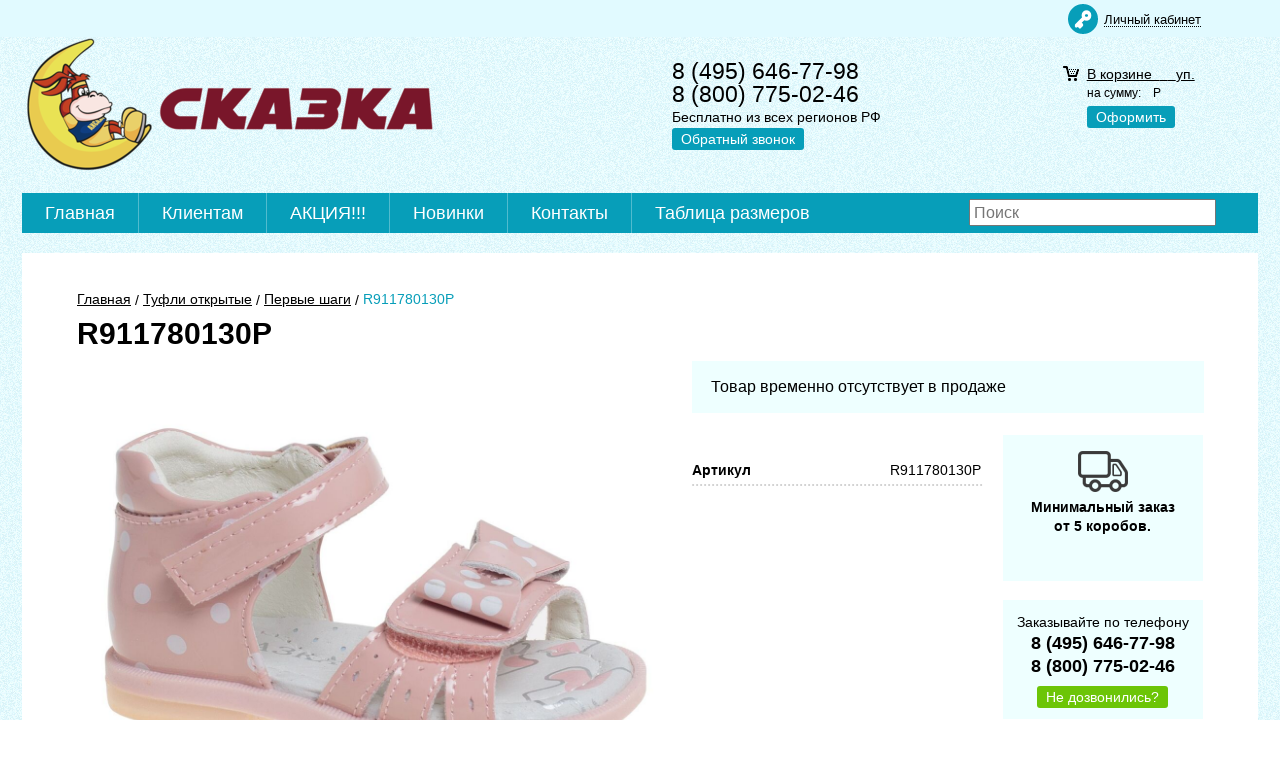

--- FILE ---
content_type: text/html; charset=WINDOWS-1251
request_url: https://www.skazca.ru/tovary/r911780130p-24758.html
body_size: 4757
content:
<!DOCTYPE html><html lang="ru" class=""><head><link rel="icon" href="/param_upload/favicon5386.png" type="image/png"><link rel="shortcut icon" href="/param_upload/favicon5386.png" type="image/png"><title>R911780130P</title><meta name="keywords" content=""><meta name="Description" content="R911780130P"><meta property="og:title" content="R911780130P"><meta property="og:type" content="website"><meta property="og:description" content="R911780130P"><meta property="og:url" content="https://www.skazca.ru/tovary/r911780130p-24758.html"><meta property="og:image" content="https://www.skazca.ru/upload/goods_pic_big/24758.jpg"><meta charset="windows-1251"><meta name="robots" content="index,follow"><link href="//static.itmatrix.ru/gift/themes/v12.07/techno/layout/css/layout.css?20260114133723" rel="stylesheet" type="text/css"><meta name="viewport" content="width=device-width, initial-scale=1, user-scalable=no"><link href="//static.itmatrix.ru/gift/themes/v12.07/techno/layout/css/layout_mobile.css?20260114133723" rel="stylesheet" type="text/css"><link href="/css/colors.css" rel="stylesheet" type="text/css"><link href="/css/custom.css?20260114133723" rel="stylesheet" type="text/css"><noscript><link href="//static.itmatrix.ru/gift/themes/v12.01/techno/css/noscript.css?20260114133723" rel="stylesheet" type="text/css"></noscript><script src="//static.itmatrix.ru/gift/themes/v12.07/js/app.js?20260114133723" charset="UTF-8"></script><script>
var S2UOnLoadData; var S2UNewOnloadAction = true;$(document).ready(function() {$.ajax({type: "POST", url: "/cgi-bin/request.pl", data: {package: 'S2U::Frame::FO::UserDataTracker', event: 'ajax_onload_action', v: 2 },
dataType: "json", success: function(res) {S2UOnLoadData = res.data; _S2UCart.updateCartInfoOnLoad();var user = S2UOnLoadData.user_info || { authorized: 0 };if (user.authorized) {$('.header-cap-enter-text').html(user.name);$('.header-cap-toolbar__register').hide();$('.header-cap-toolbar__personal .header-cap-toolbar__divider').hide();}
}});});</script><script type="text/javascript" src="//api-maps.yandex.ru/1.1/index.xml?key=AMekIk4BAAAAv1pTTAIAkrSswD1wolhHTs4NWTfsCFtJkR0AAAAAAAAAAAAaQKW0sFXXZ-exGyMxtY83vXeYEg=="></script></head><body class="techno mobile_layout"><div class="aside-mobile-menu"><form action="/cgi-bin/dsp.pl" method="get"><div class="search__holder"><input class="search__input " name="search_string" placeholder="Поиск"><input class="search__submit" type="submit" value="Найти"></div><input type="hidden" value="search" name="event"><input type="hidden" value="search" name="cl"></form><div class="aside-mobile-menu-personal"><a class="aside-mobile-menu-personal-link" href="/novelty/" style="padding: 0px;">Новинки</a></div><div class="aside-mobile-menu-personal"><a class="aside-mobile-menu-personal-link" href="/catalog/akciya-196-1.html" style="padding: 0px;">Акция!!!</a></div><ul class="catalog-menu catalog-menu_type_mobile catalog-menu_settings_position"></ul><ul class="cap__menu"></ul><div class="aside-mobile-menu-personal"><a class="aside-mobile-menu-personal-link" href="/cgi-bin/dsp.pl?cl=register&amp;event=edit_form"><span>Личный кабинет</span></a></div></div><div class="wrapper"><header><div class="header-cap"><div class="burger"><input type="checkbox" id="toggle-menu"><label for="toggle-menu"><span class="menu-icon"></span></label></div><div class="mobile-header-link mobile-header-link__main"><a href="/" class="mobile-header-icon mobile-header-icon__main"></a></div><div class="mobile-side"><div class="mobile-header-link mobile-header-link__phone"><a href="tel:+74956467798" class="mobile-header-icon mobile-header-icon__phone"></a></div><div class="mobile-header-link mobile-header-link__basket"><a href="/cgi-bin/dsp.pl?cl=order&amp;event=show_basket" class="mobile-header-icon mobile-header-icon__basket"><span class="mobile-basket-quantity basket__count">&nbsp;</span></a></div></div><div class="header-cap__inner"><div class="header-cap-menu__inner"><ul class="header-cap__menu"><li class="menu__item"></li></ul></div><div class="header-cap-toolbar__inner"><ul class="header-cap__toolbar"><li class="toolbar__personal"><a class="toolbar__link" href="/cgi-bin/dsp.pl?cl=register&amp;event=edit_form"><span>Личный кабинет</span></a></li></ul></div></div></div><div class="header-body"><div class="header__bg"></div><div class="header-body__inner row"><div class="header-body__logo"><a class="logo logo_settings_position" href="/"><img src="/images/logo.png" alt="СКАЗКА - детская обувь. Центральный офис в России. Интернет-магазин."></a><div class="header__logo__text"></div></div><div class="header-body__contact"><div class="contact__phone">8 (495) 646-77-98<br> 8 (800) 775-02-46</div><div class="contact__time">Бесплатно из всех регионов РФ</div><div class="contact__call"><a class="callmehead btn-color-conversion" href="#" onmouseout="$('.callme_div').hide();" onmouseover="$('.callme_div').show();">Обратный звонок</a></div></div><div class="header-body__basket"><div class="basket__counter"><a href="/cgi-bin/dsp.pl?cl=order&amp;event=show_basket"> В корзине&nbsp; <span class="basket__count">&nbsp;&nbsp;</span>&nbsp; <span class="basket__item_title"> уп. </span></a></div><div class="basket__price">на сумму: <span class="basket__summ">&nbsp;&nbsp;</span> Р</div><div class="basket__order"><a class="btn-color-conversion" href="/cgi-bin/dsp.pl?cl=order&amp;event=show_basket">Оформить</a></div></div> </div></div><div class="header-category"><div class="header-category__inner"><div class="header-category__inner2"><ul class="catalog-menu catalog-menu_settings_position catalog-menu_top"><li class="catalog-menu__item"><a href="/" class="catalog-menu__link">Главная</a></li><li class="catalog-menu__item"><a href="/articles/klientam.html" class="catalog-menu__link">Клиентам</a></li><li class="catalog-menu__item"><a href="/catalog/akciya-196-1.html" class="catalog-menu__link">АКЦИЯ!!! </a></li><li class="catalog-menu__item"><a href="/novelty/" class="catalog-menu__link">Новинки</a></li><li class="catalog-menu__item"><a href="/articles/kontakty.html" class="catalog-menu__link">Контакты</a></li><li class="catalog-menu__item"><a href="/articles/tablica-razmerov.html" class="catalog-menu__link">Таблица размеров</a></li></ul><div class="header-cap-search__inner"><form class="header-cap__search" action="/cgi-bin/dsp.pl" method="get"><div class="search__holder"><input class="search__input " name="search_string" placeholder="Поиск"><input class="search__submit" type="submit" value="Найти"></div><input type="hidden" value="search" name="event"><input type="hidden" value="search" name="cl"></form></div></div></div></div></header><div class="content-block"><div class="content-block__inner content-aside-block_hidden"><div class="content-aside-block layout_type_aside"><div class="aside-catalog-menu"><div class="toggle toggle_settings_position left_catalog_toggle active" id="left_catalog_toggle"><div class="toggle__trigger">Каталог</div><div class="toggle__content"><ul class="catalog-menu catalog-menu_type_aside catalog-menu_settings_position  "><li class="catalog-menu__item level1 "><a class="catalog-menu__link" href="/catalog/akciya-196-1.html">Акция</a></li><li class="catalog-menu__item level1 "><a class="catalog-menu__link" href="/catalog/tufli_dlya_shkolnikov-126-1.html">Туфли для школьников</a></li><li class="catalog-menu__item level1 "><a class="catalog-menu__link" href="/catalog/prazdnichnye-tufli-167-1.html">Праздничные туфли</a></li><li class="catalog-menu__item level1 "><a class="catalog-menu__link" href="/catalog/krossovkiipolubotinki-144-1.html">Кроссовки и Полуботинки</a></li><li class="catalog-menu__item level1 "><a class="catalog-menu__link" href="/catalog/demisezonnaya_obuv-117-1.html">Демисезонная обувь</a></li><li class="catalog-menu__item level1 catalog-menu__item_current-parent"><a class="catalog-menu__link catalog-menu__link_has_child" href="/catalog/tufli-otkrytye-148-1.html">Туфли открытые</a><div class="catalog-menu__sub"><ul class="catalog-menu__sub-group"><li class="catalog-menu__sub-item level2 catalog-menu__item_current-parent"><a href="/catalog/tufli_otkrytye_pervye_shagi-185-1.html" class="catalog-menu__link catalog-menu__sub-item__current-link">Первые шаги</a></li><li class="catalog-menu__sub-item level2 "><a href="/catalog/bosonozhki_malenkie_razmery-149-1.html" class="catalog-menu__link">Маленькие размеры</a></li><li class="catalog-menu__sub-item level2 "><a href="/catalog/bosonozhki_srednie_razmery-150-1.html" class="catalog-menu__link">Средние размеры</a></li><li class="catalog-menu__sub-item level2 "><a href="/catalog/bosonozhki_bolshie_razmery-151-1.html" class="catalog-menu__link">Большие размеры</a></li></ul></div></li><li class="catalog-menu__item level1 "><a class="catalog-menu__link" href="/catalog/zimnyaya_obuv-113-1.html">Зимняя обувь</a></li><li class="catalog-menu__item level1 "><a class="catalog-menu__link" href="/catalog/dutiki-156-1.html">Дутики</a></li></ul></div></div><div class="toggle toggle_settings_position left_filter_toggle active"><div class="toggle__trigger">Фильтр</div><div class="toggle__content"><div class="filter"><form name="frm_filter" id="frm_filter" action="/catalog/tufli_otkrytye_pervye_shagi-185-1.html" method="get"><div class="filter__group filter__group-pol"><div class="filter__caption"><span>Пол:</span></div><div class="filter-item__content"><ul class="filter__list_visible"><li class="filter__item"><label class="filter__label"><input class="filter__checkbox filter__activatecheck" type="checkbox" name="pol_2" value="1"><span class="filter__title">Девочка</span></label></li><li class="filter__item"><label class="filter__label"><input class="filter__checkbox filter__activatecheck" type="checkbox" name="pol_3" value="1"><span class="filter__title">Мальчик</span></label></li></ul></div></div><div class="filter__group filter__group-inside_cloth"><div class="filter__caption"><span>Внутренний материал:</span></div><div class="filter-item__content"><ul class="filter__list_visible"><li class="filter__item"><label class="filter__label"><input class="filter__checkbox filter__activatecheck" type="checkbox" name="inside_cloth_18" value="1"><span class="filter__title">Нат.кожа</span></label></li><li class="filter__item"><label class="filter__label"><input class="filter__checkbox filter__activatecheck" type="checkbox" name="inside_cloth_19" value="1"><span class="filter__title">Текстиль</span></label></li></ul></div></div><div class="filter__group"><div class="filter__caption"><span>Размерная сетка:</span></div><div class="filter-item__content"><ul class="filter__list_visible"><li class="filter__item"><label class="filter__label"><input class="filter__checkbox filter__activatecheck" type="checkbox" name="size_net_value17-21" value="1"><span class="filter__title">17-21</span></label></li><li class="filter__item"><label class="filter__label"><input class="filter__checkbox filter__activatecheck" type="checkbox" name="size_net_value18-22" value="1"><span class="filter__title">18-22</span></label></li></ul></div></div><div class="filter__group"><div class="filter__caption"><span>Количество в коробе:</span></div><div class="filter-item__content"><ul class="filter__list_visible"><li class="filter__item"><label class="filter__label"><input class="filter__checkbox filter__activatecheck" type="checkbox" name="amount_in_box_value8" value="1"><span class="filter__title">8</span></label></li><li class="filter__item"><label class="filter__label"><input class="filter__checkbox filter__activatecheck" type="checkbox" name="amount_in_box_value10" value="1"><span class="filter__title">10</span></label></li></ul></div></div><div class="filter__resultinfo">Найдено товаров: <span>X</span>. <a href="#">Посмотреть</a></div><input type="hidden" name="catalog_id" value="185"><input type="hidden" name="fabric_id" value="0"><input type="hidden" name="wobbler" value=""><input type="hidden" name="search_string" value=""><input type="hidden" name="tag_id" value="0"><input type="hidden" name="catalog_filter" value="1"><input type="submit" class="filter__show-result btn-color-conversion" value="Показать товары"><a class="filter__reset" href="/catalog/tufli_otkrytye_pervye_shagi-185-1.html">Сбросить фильтр</a></form></div></div></div></div><div class="left__inner-block left__inner-block_articles"> <div class="articles articles_settings_position"><div class="articles__descr"><img class="qrcode" src="/files/qr.png" alt=""></div></div></div></div><div class="goods_page "><div class="main-content"><div class="main-content__inner"><ul class="breadcrumbs breadcrumbs_settings_position" itemscope="" itemtype="http://schema.org/BreadcrumbList"><li class="breadcrumbs__item" itemscope="" itemprop="itemListElement" itemtype="http://schema.org/ListItem"><a class="breadcrumbs__link" itemprop="item" href="/"><span itemprop="name">Главная</span></a><meta itemprop="position" content="1"></li><li class="breadcrumbs__item" itemscope="" itemprop="itemListElement" itemtype="http://schema.org/ListItem"><a class="breadcrumbs__link" itemprop="item" href="/catalog/tufli-otkrytye-148-1.html"><span itemprop="name">Туфли открытые</span></a><meta itemprop="position" content="2"></li><li class="breadcrumbs__item" itemscope="" itemprop="itemListElement" itemtype="http://schema.org/ListItem"><a class="breadcrumbs__link" itemprop="item" href="/catalog/tufli_otkrytye_pervye_shagi-185-1.html"><span itemprop="name">Первые шаги</span></a><meta itemprop="position" content="3"></li><li class="breadcrumbs__item"><span itemprop="name">R911780130P</span></li></ul><div itemscope itemtype="http://schema.org/Product"><h1 class="layout__caption layout__caption_settings_position layout__caption_type_catalog-item" itemprop="name">R911780130P</h1><div class="product__inner"><div class="product__inner__head"><div class="product-photo__inner"><input type="hidden" name="zoom_goods_pic" value=""><div class="catalog-item-grid__gallery"><div class="gallery"><div class="gallery-wrapper"><div id="carousel" class="carousel"><a id="main_photo" data-fancy-group="item-gallery" href="https://www.skazca.ru/upload/goods_pic_large/24758.jpg?20251219150310"><img src="https://www.skazca.ru/upload/goods_pic_big/24758.jpg?20251219150310" alt="R911780130P (фото)" title="R911780130P" class="goods_item_big_pic" itemprop="image"></a><a id="photo42881" data-fancy-group="item-gallery" href="https://www.skazca.ru/upload/goods_att_large/42881.jpg?20251219150310"><img src="https://www.skazca.ru/upload/goods_att_big/42881.jpg?20251219150310" alt="R911780130P (фото, вид 1)" title="R911780130P (вид 1)" class="goods_item_big_pic"></a><a id="photo42882" data-fancy-group="item-gallery" href="https://www.skazca.ru/upload/goods_att_large/42882.jpg?20251219150310"><img src="https://www.skazca.ru/upload/goods_att_big/42882.jpg?20251219150310" alt="R911780130P (фото, вид 2)" title="R911780130P (вид 2)" class="goods_item_big_pic"></a></div></div><a class="prev-gallery" href="#"></a><a class="next-gallery" href="#"></a><div class="thumbs-wrapper"><div id="thumbs" class="thumbs"><a href="#main_photo" class="gallery_pricelist selected" data-item-count='1'><img src="https://www.skazca.ru/upload/goods_pic_icon/24758.jpg?20251219150310" alt="" title=""></a><a href="#photo42881" class="gallery_pricelist" data-item-count='2'><img src="https://www.skazca.ru/upload/goods_att_icon/42881.jpg?20251219150310" alt="" title="вид 1"></a><a href="#photo42882" class="gallery_pricelist" data-item-count='3'><img src="https://www.skazca.ru/upload/goods_att_icon/42882.jpg?20251219150310" alt="" title="вид 2"></a></div><a class="gallery-thumbs-prev" href="#"></a><a class="gallery-thumbs-next" href="#"></a></div></div></div></div><div class="product-actions__inner"><div class="product-buy__inner"><div class="buy__no_order_label">Товар временно отсутствует в продаже</div></div><div class="product-info__inner"><div class="product-sdesc__inner"><table class="features__table" style="margin-top: 20px;"><tr><td class="attr_title form__attr-label-articul">Артикул </td><td class="attr_value form__attr-articul">R911780130P </td></tr></table><div class="social social_settings_position"></div></div></div></div></div><div class="product-desc__inner"><div class="product-desc"><meta itemprop="description" content="R911780130P"><div class="features features_settings_position"><div class="features__caption">Характеристики</div><table class="features__table"><tr><td class="attr_title form__attr-label-color_goods">Цвет </td><td class="attr_value form__attr-color_goods">Розовый </td></tr><tr><td class="attr_title">Пол</td><td class="attr_value">Девочка </td></tr><tr><td class="attr_title">Материал внешний</td><td class="attr_value">Иск.кожа </td></tr><tr><td class="attr_title">Материал внутренний</td><td class="attr_value">Нат.кожа </td></tr><tr><td class="attr_title form__attr-label-size_net">Размерный ряд </td><td class="attr_value form__attr-size_net">18-22 </td></tr><tr><td class="attr_title form__attr-label-razmernaya_setka">Размерная сетка </td><td class="attr_value form__attr-razmernaya_setka">12221 </td></tr><tr><td class="attr_title form__attr-label-amount_in_box">Количество в коробе </td><td class="attr_value form__attr-amount_in_box">8 </td></tr></table></div><div class="last_visited_goods"></div></div></div></div><div class="product__aside"><div class="shipping shipping_setting_position"><div class="shipping__icon"></div><div class="shipping__caption">Минимальный заказ<br>от 5 коробов. <br><br></div><div class="shipping__more"></div></div><div class="order order_setting_position"><div class="order__caption">Заказывайте по телефону</div><div class="order__phone">8 (495) 646-77-98<br> 8 (800) 775-02-46</div><div class="order__more"><a class="callmehead" href="#" id="callmehead24758">Не дозвонились?</a></div></div></div></div></div></div></div></div></div><div class="push"></div></div><div class="footer__inner"><footer class="footer-top"><div class="footer-top__inner"><div class="footer-top__copyright">Добро пожаловать!</div><div class="footer-top__contact"><div class="contact__phone">8 (495) 646-77-98<br> 8 (800) 775-02-46</div><div class="contact__time">Бесплатно из всех регионов РФ</div></div></div></footer><footer class="footer-bottom"><div class="footer-bottom__inner"><div class="footer-bottom__copy"><div class="development development_settings_position "><span class="development__link">Shop2You</span><div class="development__holder">Создано<br>на платформе</div></div><div class="footer__counters footer__counters_settings_position"> <script>
   (function(m,e,t,r,i,k,a){m[i]=m[i]||function(){(m[i].a=m[i].a||[]).push(arguments)};
   m[i].l=1*new Date();k=e.createElement(t),a=e.getElementsByTagName(t)[0],k.async=1,k.src=r,a.parentNode.insertBefore(k,a)})
   (window, document, "script", "https://mc.yandex.ru/metrika/tag.js", "ym");

   ym(52054590, "init", {
        id:52054590,
        clickmap:true,
        trackLinks:true,
        accurateTrackBounce:true,
        webvisor:true
   });
</script><noscript><div><img src="https://mc.yandex.ru/watch/52054590" style="position:absolute; left:-9999px;" alt=""></div></noscript> </div><div class="footer__review"><a class="reView" data-defaulttext="Мобильная версия сайта" data-coretext="Полная версия сайта" href="/">Полная версия сайта</a></div></div></div></footer><div id="scrollup"></div></div></body></html>